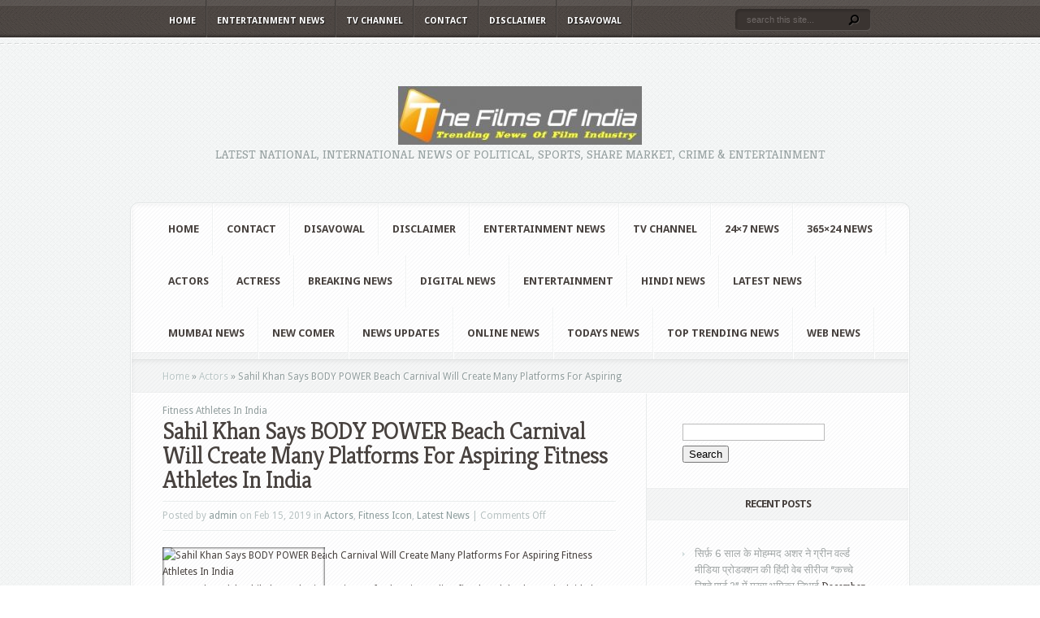

--- FILE ---
content_type: text/html; charset=UTF-8
request_url: http://www.thefilmsofindia.in/2019/02/15/sahil-khan-says-body-power-beach-carnival-will-create-many-platforms-for-aspiring-fitness-athletes-in-india/
body_size: 67880
content:
<!DOCTYPE html PUBLIC "-//W3C//DTD XHTML 1.0 Transitional//EN" "http://www.w3.org/TR/xhtml1/DTD/xhtml1-transitional.dtd">
<!--[if IE 6]>
<html xmlns="http://www.w3.org/1999/xhtml" id="ie6" lang="en-US" prefix="og: http://ogp.me/ns#">
<![endif]-->
<!--[if IE 7]>
<html xmlns="http://www.w3.org/1999/xhtml" id="ie7" lang="en-US" prefix="og: http://ogp.me/ns#">
<![endif]-->
<!--[if IE 8]>
<html xmlns="http://www.w3.org/1999/xhtml" id="ie8" lang="en-US" prefix="og: http://ogp.me/ns#">
<![endif]-->
<!--[if !(IE 6) | !(IE 7) | !(IE 8)  ]><!-->
<html xmlns="http://www.w3.org/1999/xhtml" lang="en-US" prefix="og: http://ogp.me/ns#">
<!--<![endif]-->
<head profile="http://gmpg.org/xfn/11">
<meta http-equiv="Content-Type" content="text/html; charset=UTF-8" />
<title>Sahil Khan Says BODY POWER  Beach Carnival Will Create Many Platforms For Aspiring Fitness Athletes In India | THEFILSOFINDIA.IN</title>
<link rel="canonical" href="http://www.thefilmsofindia.in/2019/02/15/sahil-khan-says-body-power-beach-carnival-will-create-many-platforms-for-aspiring-fitness-athletes-in-india/" />
<link rel="stylesheet" href="http://www.thefilmsofindia.in/wp-content/themes/Aggregate/style.css" type="text/css" media="screen" />
<link rel="stylesheet" href="http://www.thefilmsofindia.in/wp-content/themes/Aggregate/css/colorpicker.css" type="text/css" media="screen" />

<link href='http://fonts.googleapis.com/css?family=Droid+Sans:regular,bold' rel='stylesheet' type='text/css'/>
<link href='http://fonts.googleapis.com/css?family=Kreon:light,regular' rel='stylesheet' type='text/css'/>
<link rel="pingback" href="http://www.thefilmsofindia.in/xmlrpc.php" />

<!--[if lt IE 7]>
	<link rel="stylesheet" type="text/css" href="http://www.thefilmsofindia.in/wp-content/themes/Aggregate/css/ie6style.css" />
	<script type="text/javascript" src="http://www.thefilmsofindia.in/wp-content/themes/Aggregate/js/DD_belatedPNG_0.0.8a-min.js"></script>
	<script type="text/javascript">DD_belatedPNG.fix('img#logo, span.overlay, a.zoom-icon, a.more-icon, #menu, #menu-right, #menu-content, ul#top-menu ul, #menu-bar, .footer-widget ul li, span.post-overlay, #content-area, .avatar-overlay, .comment-arrow, .testimonials-item-bottom, #quote, #bottom-shadow, #quote .container');</script>
<![endif]-->
<!--[if IE 7]>
	<link rel="stylesheet" type="text/css" href="http://www.thefilmsofindia.in/wp-content/themes/Aggregate/css/ie7style.css" />
<![endif]-->
<!--[if IE 8]>
	<link rel="stylesheet" type="text/css" href="http://www.thefilmsofindia.in/wp-content/themes/Aggregate/css/ie8style.css" />
<![endif]-->

<script type="text/javascript">
	document.documentElement.className = 'js';
</script>

<meta name='robots' content='max-image-preview:large' />
<link rel="alternate" type="application/rss+xml" title="THEFILSOFINDIA.IN &raquo; Feed" href="http://www.thefilmsofindia.in/feed/" />
<link rel="alternate" type="application/rss+xml" title="THEFILSOFINDIA.IN &raquo; Comments Feed" href="http://www.thefilmsofindia.in/comments/feed/" />
<script type="text/javascript">
/* <![CDATA[ */
window._wpemojiSettings = {"baseUrl":"https:\/\/s.w.org\/images\/core\/emoji\/14.0.0\/72x72\/","ext":".png","svgUrl":"https:\/\/s.w.org\/images\/core\/emoji\/14.0.0\/svg\/","svgExt":".svg","source":{"concatemoji":"http:\/\/www.thefilmsofindia.in\/wp-includes\/js\/wp-emoji-release.min.js?ver=6.4.7"}};
/*! This file is auto-generated */
!function(i,n){var o,s,e;function c(e){try{var t={supportTests:e,timestamp:(new Date).valueOf()};sessionStorage.setItem(o,JSON.stringify(t))}catch(e){}}function p(e,t,n){e.clearRect(0,0,e.canvas.width,e.canvas.height),e.fillText(t,0,0);var t=new Uint32Array(e.getImageData(0,0,e.canvas.width,e.canvas.height).data),r=(e.clearRect(0,0,e.canvas.width,e.canvas.height),e.fillText(n,0,0),new Uint32Array(e.getImageData(0,0,e.canvas.width,e.canvas.height).data));return t.every(function(e,t){return e===r[t]})}function u(e,t,n){switch(t){case"flag":return n(e,"\ud83c\udff3\ufe0f\u200d\u26a7\ufe0f","\ud83c\udff3\ufe0f\u200b\u26a7\ufe0f")?!1:!n(e,"\ud83c\uddfa\ud83c\uddf3","\ud83c\uddfa\u200b\ud83c\uddf3")&&!n(e,"\ud83c\udff4\udb40\udc67\udb40\udc62\udb40\udc65\udb40\udc6e\udb40\udc67\udb40\udc7f","\ud83c\udff4\u200b\udb40\udc67\u200b\udb40\udc62\u200b\udb40\udc65\u200b\udb40\udc6e\u200b\udb40\udc67\u200b\udb40\udc7f");case"emoji":return!n(e,"\ud83e\udef1\ud83c\udffb\u200d\ud83e\udef2\ud83c\udfff","\ud83e\udef1\ud83c\udffb\u200b\ud83e\udef2\ud83c\udfff")}return!1}function f(e,t,n){var r="undefined"!=typeof WorkerGlobalScope&&self instanceof WorkerGlobalScope?new OffscreenCanvas(300,150):i.createElement("canvas"),a=r.getContext("2d",{willReadFrequently:!0}),o=(a.textBaseline="top",a.font="600 32px Arial",{});return e.forEach(function(e){o[e]=t(a,e,n)}),o}function t(e){var t=i.createElement("script");t.src=e,t.defer=!0,i.head.appendChild(t)}"undefined"!=typeof Promise&&(o="wpEmojiSettingsSupports",s=["flag","emoji"],n.supports={everything:!0,everythingExceptFlag:!0},e=new Promise(function(e){i.addEventListener("DOMContentLoaded",e,{once:!0})}),new Promise(function(t){var n=function(){try{var e=JSON.parse(sessionStorage.getItem(o));if("object"==typeof e&&"number"==typeof e.timestamp&&(new Date).valueOf()<e.timestamp+604800&&"object"==typeof e.supportTests)return e.supportTests}catch(e){}return null}();if(!n){if("undefined"!=typeof Worker&&"undefined"!=typeof OffscreenCanvas&&"undefined"!=typeof URL&&URL.createObjectURL&&"undefined"!=typeof Blob)try{var e="postMessage("+f.toString()+"("+[JSON.stringify(s),u.toString(),p.toString()].join(",")+"));",r=new Blob([e],{type:"text/javascript"}),a=new Worker(URL.createObjectURL(r),{name:"wpTestEmojiSupports"});return void(a.onmessage=function(e){c(n=e.data),a.terminate(),t(n)})}catch(e){}c(n=f(s,u,p))}t(n)}).then(function(e){for(var t in e)n.supports[t]=e[t],n.supports.everything=n.supports.everything&&n.supports[t],"flag"!==t&&(n.supports.everythingExceptFlag=n.supports.everythingExceptFlag&&n.supports[t]);n.supports.everythingExceptFlag=n.supports.everythingExceptFlag&&!n.supports.flag,n.DOMReady=!1,n.readyCallback=function(){n.DOMReady=!0}}).then(function(){return e}).then(function(){var e;n.supports.everything||(n.readyCallback(),(e=n.source||{}).concatemoji?t(e.concatemoji):e.wpemoji&&e.twemoji&&(t(e.twemoji),t(e.wpemoji)))}))}((window,document),window._wpemojiSettings);
/* ]]> */
</script>
<meta content="Aggregate v.3.5" name="generator"/><style id='wp-emoji-styles-inline-css' type='text/css'>

	img.wp-smiley, img.emoji {
		display: inline !important;
		border: none !important;
		box-shadow: none !important;
		height: 1em !important;
		width: 1em !important;
		margin: 0 0.07em !important;
		vertical-align: -0.1em !important;
		background: none !important;
		padding: 0 !important;
	}
</style>
<link rel='stylesheet' id='wp-block-library-css' href='http://www.thefilmsofindia.in/wp-includes/css/dist/block-library/style.min.css?ver=6.4.7' type='text/css' media='all' />
<style id='classic-theme-styles-inline-css' type='text/css'>
/*! This file is auto-generated */
.wp-block-button__link{color:#fff;background-color:#32373c;border-radius:9999px;box-shadow:none;text-decoration:none;padding:calc(.667em + 2px) calc(1.333em + 2px);font-size:1.125em}.wp-block-file__button{background:#32373c;color:#fff;text-decoration:none}
</style>
<style id='global-styles-inline-css' type='text/css'>
body{--wp--preset--color--black: #000000;--wp--preset--color--cyan-bluish-gray: #abb8c3;--wp--preset--color--white: #ffffff;--wp--preset--color--pale-pink: #f78da7;--wp--preset--color--vivid-red: #cf2e2e;--wp--preset--color--luminous-vivid-orange: #ff6900;--wp--preset--color--luminous-vivid-amber: #fcb900;--wp--preset--color--light-green-cyan: #7bdcb5;--wp--preset--color--vivid-green-cyan: #00d084;--wp--preset--color--pale-cyan-blue: #8ed1fc;--wp--preset--color--vivid-cyan-blue: #0693e3;--wp--preset--color--vivid-purple: #9b51e0;--wp--preset--gradient--vivid-cyan-blue-to-vivid-purple: linear-gradient(135deg,rgba(6,147,227,1) 0%,rgb(155,81,224) 100%);--wp--preset--gradient--light-green-cyan-to-vivid-green-cyan: linear-gradient(135deg,rgb(122,220,180) 0%,rgb(0,208,130) 100%);--wp--preset--gradient--luminous-vivid-amber-to-luminous-vivid-orange: linear-gradient(135deg,rgba(252,185,0,1) 0%,rgba(255,105,0,1) 100%);--wp--preset--gradient--luminous-vivid-orange-to-vivid-red: linear-gradient(135deg,rgba(255,105,0,1) 0%,rgb(207,46,46) 100%);--wp--preset--gradient--very-light-gray-to-cyan-bluish-gray: linear-gradient(135deg,rgb(238,238,238) 0%,rgb(169,184,195) 100%);--wp--preset--gradient--cool-to-warm-spectrum: linear-gradient(135deg,rgb(74,234,220) 0%,rgb(151,120,209) 20%,rgb(207,42,186) 40%,rgb(238,44,130) 60%,rgb(251,105,98) 80%,rgb(254,248,76) 100%);--wp--preset--gradient--blush-light-purple: linear-gradient(135deg,rgb(255,206,236) 0%,rgb(152,150,240) 100%);--wp--preset--gradient--blush-bordeaux: linear-gradient(135deg,rgb(254,205,165) 0%,rgb(254,45,45) 50%,rgb(107,0,62) 100%);--wp--preset--gradient--luminous-dusk: linear-gradient(135deg,rgb(255,203,112) 0%,rgb(199,81,192) 50%,rgb(65,88,208) 100%);--wp--preset--gradient--pale-ocean: linear-gradient(135deg,rgb(255,245,203) 0%,rgb(182,227,212) 50%,rgb(51,167,181) 100%);--wp--preset--gradient--electric-grass: linear-gradient(135deg,rgb(202,248,128) 0%,rgb(113,206,126) 100%);--wp--preset--gradient--midnight: linear-gradient(135deg,rgb(2,3,129) 0%,rgb(40,116,252) 100%);--wp--preset--font-size--small: 13px;--wp--preset--font-size--medium: 20px;--wp--preset--font-size--large: 36px;--wp--preset--font-size--x-large: 42px;--wp--preset--spacing--20: 0.44rem;--wp--preset--spacing--30: 0.67rem;--wp--preset--spacing--40: 1rem;--wp--preset--spacing--50: 1.5rem;--wp--preset--spacing--60: 2.25rem;--wp--preset--spacing--70: 3.38rem;--wp--preset--spacing--80: 5.06rem;--wp--preset--shadow--natural: 6px 6px 9px rgba(0, 0, 0, 0.2);--wp--preset--shadow--deep: 12px 12px 50px rgba(0, 0, 0, 0.4);--wp--preset--shadow--sharp: 6px 6px 0px rgba(0, 0, 0, 0.2);--wp--preset--shadow--outlined: 6px 6px 0px -3px rgba(255, 255, 255, 1), 6px 6px rgba(0, 0, 0, 1);--wp--preset--shadow--crisp: 6px 6px 0px rgba(0, 0, 0, 1);}:where(.is-layout-flex){gap: 0.5em;}:where(.is-layout-grid){gap: 0.5em;}body .is-layout-flow > .alignleft{float: left;margin-inline-start: 0;margin-inline-end: 2em;}body .is-layout-flow > .alignright{float: right;margin-inline-start: 2em;margin-inline-end: 0;}body .is-layout-flow > .aligncenter{margin-left: auto !important;margin-right: auto !important;}body .is-layout-constrained > .alignleft{float: left;margin-inline-start: 0;margin-inline-end: 2em;}body .is-layout-constrained > .alignright{float: right;margin-inline-start: 2em;margin-inline-end: 0;}body .is-layout-constrained > .aligncenter{margin-left: auto !important;margin-right: auto !important;}body .is-layout-constrained > :where(:not(.alignleft):not(.alignright):not(.alignfull)){max-width: var(--wp--style--global--content-size);margin-left: auto !important;margin-right: auto !important;}body .is-layout-constrained > .alignwide{max-width: var(--wp--style--global--wide-size);}body .is-layout-flex{display: flex;}body .is-layout-flex{flex-wrap: wrap;align-items: center;}body .is-layout-flex > *{margin: 0;}body .is-layout-grid{display: grid;}body .is-layout-grid > *{margin: 0;}:where(.wp-block-columns.is-layout-flex){gap: 2em;}:where(.wp-block-columns.is-layout-grid){gap: 2em;}:where(.wp-block-post-template.is-layout-flex){gap: 1.25em;}:where(.wp-block-post-template.is-layout-grid){gap: 1.25em;}.has-black-color{color: var(--wp--preset--color--black) !important;}.has-cyan-bluish-gray-color{color: var(--wp--preset--color--cyan-bluish-gray) !important;}.has-white-color{color: var(--wp--preset--color--white) !important;}.has-pale-pink-color{color: var(--wp--preset--color--pale-pink) !important;}.has-vivid-red-color{color: var(--wp--preset--color--vivid-red) !important;}.has-luminous-vivid-orange-color{color: var(--wp--preset--color--luminous-vivid-orange) !important;}.has-luminous-vivid-amber-color{color: var(--wp--preset--color--luminous-vivid-amber) !important;}.has-light-green-cyan-color{color: var(--wp--preset--color--light-green-cyan) !important;}.has-vivid-green-cyan-color{color: var(--wp--preset--color--vivid-green-cyan) !important;}.has-pale-cyan-blue-color{color: var(--wp--preset--color--pale-cyan-blue) !important;}.has-vivid-cyan-blue-color{color: var(--wp--preset--color--vivid-cyan-blue) !important;}.has-vivid-purple-color{color: var(--wp--preset--color--vivid-purple) !important;}.has-black-background-color{background-color: var(--wp--preset--color--black) !important;}.has-cyan-bluish-gray-background-color{background-color: var(--wp--preset--color--cyan-bluish-gray) !important;}.has-white-background-color{background-color: var(--wp--preset--color--white) !important;}.has-pale-pink-background-color{background-color: var(--wp--preset--color--pale-pink) !important;}.has-vivid-red-background-color{background-color: var(--wp--preset--color--vivid-red) !important;}.has-luminous-vivid-orange-background-color{background-color: var(--wp--preset--color--luminous-vivid-orange) !important;}.has-luminous-vivid-amber-background-color{background-color: var(--wp--preset--color--luminous-vivid-amber) !important;}.has-light-green-cyan-background-color{background-color: var(--wp--preset--color--light-green-cyan) !important;}.has-vivid-green-cyan-background-color{background-color: var(--wp--preset--color--vivid-green-cyan) !important;}.has-pale-cyan-blue-background-color{background-color: var(--wp--preset--color--pale-cyan-blue) !important;}.has-vivid-cyan-blue-background-color{background-color: var(--wp--preset--color--vivid-cyan-blue) !important;}.has-vivid-purple-background-color{background-color: var(--wp--preset--color--vivid-purple) !important;}.has-black-border-color{border-color: var(--wp--preset--color--black) !important;}.has-cyan-bluish-gray-border-color{border-color: var(--wp--preset--color--cyan-bluish-gray) !important;}.has-white-border-color{border-color: var(--wp--preset--color--white) !important;}.has-pale-pink-border-color{border-color: var(--wp--preset--color--pale-pink) !important;}.has-vivid-red-border-color{border-color: var(--wp--preset--color--vivid-red) !important;}.has-luminous-vivid-orange-border-color{border-color: var(--wp--preset--color--luminous-vivid-orange) !important;}.has-luminous-vivid-amber-border-color{border-color: var(--wp--preset--color--luminous-vivid-amber) !important;}.has-light-green-cyan-border-color{border-color: var(--wp--preset--color--light-green-cyan) !important;}.has-vivid-green-cyan-border-color{border-color: var(--wp--preset--color--vivid-green-cyan) !important;}.has-pale-cyan-blue-border-color{border-color: var(--wp--preset--color--pale-cyan-blue) !important;}.has-vivid-cyan-blue-border-color{border-color: var(--wp--preset--color--vivid-cyan-blue) !important;}.has-vivid-purple-border-color{border-color: var(--wp--preset--color--vivid-purple) !important;}.has-vivid-cyan-blue-to-vivid-purple-gradient-background{background: var(--wp--preset--gradient--vivid-cyan-blue-to-vivid-purple) !important;}.has-light-green-cyan-to-vivid-green-cyan-gradient-background{background: var(--wp--preset--gradient--light-green-cyan-to-vivid-green-cyan) !important;}.has-luminous-vivid-amber-to-luminous-vivid-orange-gradient-background{background: var(--wp--preset--gradient--luminous-vivid-amber-to-luminous-vivid-orange) !important;}.has-luminous-vivid-orange-to-vivid-red-gradient-background{background: var(--wp--preset--gradient--luminous-vivid-orange-to-vivid-red) !important;}.has-very-light-gray-to-cyan-bluish-gray-gradient-background{background: var(--wp--preset--gradient--very-light-gray-to-cyan-bluish-gray) !important;}.has-cool-to-warm-spectrum-gradient-background{background: var(--wp--preset--gradient--cool-to-warm-spectrum) !important;}.has-blush-light-purple-gradient-background{background: var(--wp--preset--gradient--blush-light-purple) !important;}.has-blush-bordeaux-gradient-background{background: var(--wp--preset--gradient--blush-bordeaux) !important;}.has-luminous-dusk-gradient-background{background: var(--wp--preset--gradient--luminous-dusk) !important;}.has-pale-ocean-gradient-background{background: var(--wp--preset--gradient--pale-ocean) !important;}.has-electric-grass-gradient-background{background: var(--wp--preset--gradient--electric-grass) !important;}.has-midnight-gradient-background{background: var(--wp--preset--gradient--midnight) !important;}.has-small-font-size{font-size: var(--wp--preset--font-size--small) !important;}.has-medium-font-size{font-size: var(--wp--preset--font-size--medium) !important;}.has-large-font-size{font-size: var(--wp--preset--font-size--large) !important;}.has-x-large-font-size{font-size: var(--wp--preset--font-size--x-large) !important;}
.wp-block-navigation a:where(:not(.wp-element-button)){color: inherit;}
:where(.wp-block-post-template.is-layout-flex){gap: 1.25em;}:where(.wp-block-post-template.is-layout-grid){gap: 1.25em;}
:where(.wp-block-columns.is-layout-flex){gap: 2em;}:where(.wp-block-columns.is-layout-grid){gap: 2em;}
.wp-block-pullquote{font-size: 1.5em;line-height: 1.6;}
</style>
<link rel='stylesheet' id='et_responsive-css' href='http://www.thefilmsofindia.in/wp-content/themes/Aggregate/css/responsive.css?ver=6.4.7' type='text/css' media='all' />
<link rel='stylesheet' id='et-shortcodes-css-css' href='http://www.thefilmsofindia.in/wp-content/themes/Aggregate/epanel/shortcodes/css/shortcodes.css?ver=3.0' type='text/css' media='all' />
<link rel='stylesheet' id='et-shortcodes-responsive-css-css' href='http://www.thefilmsofindia.in/wp-content/themes/Aggregate/epanel/shortcodes/css/shortcodes_responsive.css?ver=3.0' type='text/css' media='all' />
<link rel='stylesheet' id='fancybox-css' href='http://www.thefilmsofindia.in/wp-content/themes/Aggregate/epanel/page_templates/js/fancybox/jquery.fancybox-1.3.4.css?ver=1.3.4' type='text/css' media='screen' />
<link rel='stylesheet' id='et_page_templates-css' href='http://www.thefilmsofindia.in/wp-content/themes/Aggregate/epanel/page_templates/page_templates.css?ver=1.8' type='text/css' media='screen' />
<script type="text/javascript" src="http://www.thefilmsofindia.in/wp-includes/js/jquery/jquery.min.js?ver=3.7.1" id="jquery-core-js"></script>
<script type="text/javascript" src="http://www.thefilmsofindia.in/wp-includes/js/jquery/jquery-migrate.min.js?ver=3.4.1" id="jquery-migrate-js"></script>
<script type="text/javascript" src="http://www.thefilmsofindia.in/wp-content/themes/Aggregate/js/jquery.cycle.all.min.js?ver=1.0" id="cycle-js"></script>
<link rel="https://api.w.org/" href="http://www.thefilmsofindia.in/wp-json/" /><link rel="alternate" type="application/json" href="http://www.thefilmsofindia.in/wp-json/wp/v2/posts/44286" /><link rel="canonical" href="http://www.thefilmsofindia.in/2019/02/15/sahil-khan-says-body-power-beach-carnival-will-create-many-platforms-for-aspiring-fitness-athletes-in-india/" />
<link rel='shortlink' href='http://www.thefilmsofindia.in/?p=44286' />
<link rel="alternate" type="application/json+oembed" href="http://www.thefilmsofindia.in/wp-json/oembed/1.0/embed?url=http%3A%2F%2Fwww.thefilmsofindia.in%2F2019%2F02%2F15%2Fsahil-khan-says-body-power-beach-carnival-will-create-many-platforms-for-aspiring-fitness-athletes-in-india%2F" />
<link rel="alternate" type="text/xml+oembed" href="http://www.thefilmsofindia.in/wp-json/oembed/1.0/embed?url=http%3A%2F%2Fwww.thefilmsofindia.in%2F2019%2F02%2F15%2Fsahil-khan-says-body-power-beach-carnival-will-create-many-platforms-for-aspiring-fitness-athletes-in-india%2F&#038;format=xml" />
        <style type="text/css" id="pf-main-css">
            
				@media screen {
					.printfriendly {
						z-index: 1000; position: relative
					}
					.printfriendly a, .printfriendly a:link, .printfriendly a:visited, .printfriendly a:hover, .printfriendly a:active {
						font-weight: 600;
						cursor: pointer;
						text-decoration: none;
						border: none;
						-webkit-box-shadow: none;
						-moz-box-shadow: none;
						box-shadow: none;
						outline:none;
						font-size: 14px !important;
						color: #6D9F00 !important;
					}
					.printfriendly.pf-alignleft {
						float: left;
					}
					.printfriendly.pf-alignright {
						float: right;
					}
					.printfriendly.pf-aligncenter {
						justify-content: center;
						display: flex; align-items: center;
					}
				}

				.pf-button-img {
					border: none;
					-webkit-box-shadow: none;
					-moz-box-shadow: none;
					box-shadow: none;
					padding: 0;
					margin: 0;
					display: inline;
					vertical-align: middle;
				}

				img.pf-button-img + .pf-button-text {
					margin-left: 6px;
				}

				@media print {
					.printfriendly {
						display: none;
					}
				}
				        </style>

            
        <style type="text/css" id="pf-excerpt-styles">
          .pf-button.pf-button-excerpt {
              display: none;
           }
        </style>

            <!-- used in scripts --><meta name="et_featured_auto_speed" content="7000" /><meta name="et_disable_toptier" content="0" /><meta name="et_featured_slider_pause" content="0" /><meta name="et_featured_slider_auto" content="0" /><meta name="et_theme_folder" content="http://www.thefilmsofindia.in/wp-content/themes/Aggregate" /><meta name="viewport" content="width=device-width, initial-scale=1.0, maximum-scale=1.0, user-scalable=0" /><link id='droid_sans' href='http://fonts.googleapis.com/css?family=Droid+Sans' rel='stylesheet' type='text/css' /><style type='text/css'>body { font-family: 'Droid Sans', Arial, sans-serif !important;  }</style><style type='text/css'>body {  }</style>
<!-- WordPress Facebook Open Graph protocol plugin (WPFBOGP v2.0.13) http://rynoweb.com/wordpress-plugins/ -->
<meta property="fb:app_id" content="783521215190036"/>
<meta property="og:url" content="http://www.thefilmsofindia.in/2019/02/15/sahil-khan-says-body-power-beach-carnival-will-create-many-platforms-for-aspiring-fitness-athletes-in-india/"/>
<meta property="og:title" content="Sahil Khan Says BODY POWER  Beach Carnival Will Create Many Platforms For Aspiring Fitness Athletes In India"/>
<meta property="og:site_name" content="THEFILSOFINDIA.IN"/>
<meta property="og:description" content="Actor and model Sahil Khan, who is gearing up for hosting India’s first beach body carnival titled as ‘Body Power Beach Show’ in Goa says that it will cre"/>
<meta property="og:type" content="article"/>
<meta property="og:image" content="http://www.thefilmsofindia.in/"/>
<meta property="og:image" content="http://www.manavvikassanstha.com/wp-content/uploads/2019/02/sahil-khan-2.jpg"/>
<meta property="og:locale" content="en_us"/>
<!-- // end wpfbogp -->
<link rel="icon" href="http://www.thefilmsofindia.in/wp-content/uploads/2020/06/cropped-The-Films-Of-India-32x32.png" sizes="32x32" />
<link rel="icon" href="http://www.thefilmsofindia.in/wp-content/uploads/2020/06/cropped-The-Films-Of-India-192x192.png" sizes="192x192" />
<link rel="apple-touch-icon" href="http://www.thefilmsofindia.in/wp-content/uploads/2020/06/cropped-The-Films-Of-India-180x180.png" />
<meta name="msapplication-TileImage" content="http://www.thefilmsofindia.in/wp-content/uploads/2020/06/cropped-The-Films-Of-India-270x270.png" />
	<style type="text/css">
		#et_pt_portfolio_gallery { margin-left: -41px; margin-right: -51px; }
		.et_pt_portfolio_item { margin-left: 35px; }
		.et_portfolio_small { margin-left: -40px !important; }
		.et_portfolio_small .et_pt_portfolio_item { margin-left: 32px !important; }
		.et_portfolio_large { margin-left: -26px !important; }
		.et_portfolio_large .et_pt_portfolio_item { margin-left: 11px !important; }
	</style>

</head><!-- 9878e223e21458f8319e8f9745d4a49373f57748 -->

<body class="post-template-default single single-post postid-44286 single-format-standard chrome et_includes_sidebar">
		<div id="top-header">
		<div id="top-shadow"></div>
		<div id="bottom-shadow"></div>
		<div class="container clearfix">
			<a href="#" class="mobile_nav closed">Pages Navigation Menu<span></span></a>			<ul id="top-menu" class="nav"><li id="menu-item-44546" class="menu-item menu-item-type-custom menu-item-object-custom menu-item-home menu-item-44546"><a href="http://www.thefilmsofindia.in/">Home</a></li>
<li id="menu-item-44550" class="menu-item menu-item-type-post_type menu-item-object-page menu-item-44550"><a href="http://www.thefilmsofindia.in/entertainment-news/">Entertainment News</a></li>
<li id="menu-item-44552" class="menu-item menu-item-type-post_type menu-item-object-page menu-item-44552"><a href="http://www.thefilmsofindia.in/tv-channel/">TV Channel</a></li>
<li id="menu-item-44549" class="menu-item menu-item-type-post_type menu-item-object-page menu-item-44549"><a href="http://www.thefilmsofindia.in/contact/">Contact</a></li>
<li id="menu-item-48270" class="menu-item menu-item-type-post_type menu-item-object-page menu-item-48270"><a href="http://www.thefilmsofindia.in/disclaimer/">Disclaimer</a></li>
<li id="menu-item-83141" class="menu-item menu-item-type-post_type menu-item-object-page menu-item-83141"><a href="http://www.thefilmsofindia.in/disavowal/">Disavowal</a></li>
</ul>
			<div id="search-form">
				<form method="get" id="searchform" action="http://www.thefilmsofindia.in//">
					<input type="text" value="search this site..." name="s" id="searchinput" />
					<input type="image" src="http://www.thefilmsofindia.in/wp-content/themes/Aggregate/images/search_btn.png" id="searchsubmit" />
				</form>
			</div> <!-- end #search-form -->
		</div> <!-- end .container -->
	</div> <!-- end #top-header -->

	<div id="content-area">
		<div id="content-top-light">
			<div id="top-stitch"></div>
			<div class="container">
				<div id="logo-area">
					<a href="http://www.thefilmsofindia.in/">
												<img src="http://www.thefilmsofindia.in/wp-content/uploads/2021/07/thefilmsofindia-300x72.jpg" alt="THEFILSOFINDIA.IN" id="logo"/>
					</a>
					<p id="slogan">Latest National,  International News Of Political, Sports, Share Market, Crime &amp; Entertainment</p>
									</div> <!-- end #logo-area -->
				<div id="content">
					<div id="inner-border">
						<div id="content-shadow">
							<div id="content-top-shadow">
								<div id="content-bottom-shadow">
									<div id="second-menu" class="clearfix">
										<a href="#" class="mobile_nav closed">Categories Navigation Menu<span></span></a>																					<ul id="secondary-menu" class="nav">
																									<li ><a href="http://www.thefilmsofindia.in/">Home</a></li>
												
												<li class="page_item page-item-24052"><a href="http://www.thefilmsofindia.in/contact/">Contact</a></li>
<li class="page_item page-item-83140"><a href="http://www.thefilmsofindia.in/disavowal/">Disavowal</a></li>
<li class="page_item page-item-48269"><a href="http://www.thefilmsofindia.in/disclaimer/">Disclaimer</a></li>
<li class="page_item page-item-1419"><a href="http://www.thefilmsofindia.in/entertainment-news/">Entertainment News</a></li>
<li class="page_item page-item-1416"><a href="http://www.thefilmsofindia.in/tv-channel/">TV Channel</a></li>
													<li class="cat-item cat-item-1220"><a href="http://www.thefilmsofindia.in/category/24x7-news/">24&#215;7 News</a>
</li>
	<li class="cat-item cat-item-1247"><a href="http://www.thefilmsofindia.in/category/365x24-news/">365&#215;24 News</a>
</li>
	<li class="cat-item cat-item-92"><a href="http://www.thefilmsofindia.in/category/actors/">Actors</a>
</li>
	<li class="cat-item cat-item-118"><a href="http://www.thefilmsofindia.in/category/actress/">Actress</a>
</li>
	<li class="cat-item cat-item-34"><a href="http://www.thefilmsofindia.in/category/breaking-news/">Breaking News</a>
</li>
	<li class="cat-item cat-item-974"><a href="http://www.thefilmsofindia.in/category/digital-news/">Digital News</a>
</li>
	<li class="cat-item cat-item-1198"><a href="http://www.thefilmsofindia.in/category/entertainment/">Entertainment</a>
</li>
	<li class="cat-item cat-item-564"><a href="http://www.thefilmsofindia.in/category/hindi-news/">Hindi News</a>
</li>
	<li class="cat-item cat-item-16"><a href="http://www.thefilmsofindia.in/category/latest-news/">Latest News</a>
</li>
	<li class="cat-item cat-item-997"><a href="http://www.thefilmsofindia.in/category/mumbai-news/">Mumbai News</a>
</li>
	<li class="cat-item cat-item-1173"><a href="http://www.thefilmsofindia.in/category/new-comer/">New Comer</a>
</li>
	<li class="cat-item cat-item-978"><a href="http://www.thefilmsofindia.in/category/news-updates/">News Updates</a>
</li>
	<li class="cat-item cat-item-977"><a href="http://www.thefilmsofindia.in/category/online-news/">Online News</a>
</li>
	<li class="cat-item cat-item-976"><a href="http://www.thefilmsofindia.in/category/todays-news/">Todays News</a>
</li>
	<li class="cat-item cat-item-960"><a href="http://www.thefilmsofindia.in/category/top-trending-news/">Top Trending News</a>
</li>
	<li class="cat-item cat-item-975"><a href="http://www.thefilmsofindia.in/category/web-news/">Web News</a>
</li>
											</ul> <!-- end ul#nav -->
																			</div> <!-- end #second-menu -->
<div id="main-content" class="clearfix">
	<div id="left-area">
		<div id="breadcrumbs">
					<a href="http://www.thefilmsofindia.in/">Home</a> <span class="raquo">&raquo;</span>

									<a href="http://www.thefilmsofindia.in/category/actors/">Actors</a> <span class="raquo">&raquo;</span> Sahil Khan Says BODY POWER  Beach Carnival Will Create Many Platforms For Aspiring Fitness Athletes In India					</div> <!-- end #breadcrumbs -->
<div id="entries">
	
			<div class="entry post clearfix">
			
			<h1 class="title">Sahil Khan Says BODY POWER  Beach Carnival Will Create Many Platforms For Aspiring Fitness Athletes In India</h1>
				<div class="post-meta">
		<p class="meta-info">
			Posted  by <a href="http://www.thefilmsofindia.in/author/admin/" title="Posts by admin" rel="author">admin</a> on Feb 15, 2019 in <a href="http://www.thefilmsofindia.in/category/actors/" rel="category tag">Actors</a>, <a href="http://www.thefilmsofindia.in/category/fitness-icon/" rel="category tag">Fitness Icon</a>, <a href="http://www.thefilmsofindia.in/category/latest-news/" rel="category tag">Latest News</a> | <span>Comments Off<span class="screen-reader-text"> on Sahil Khan Says BODY POWER  Beach Carnival Will Create Many Platforms For Aspiring Fitness Athletes In India</span></span>		</p>
	</div> <!-- end .post-meta -->

							
									<div class="thumb">
						<img src="" class='single-thumb'  alt='Sahil Khan Says BODY POWER  Beach Carnival Will Create Many Platforms For Aspiring Fitness Athletes In India' width='200' height='200' />						<span class="overlay"></span>
					</div> 	<!-- end .thumb -->
							
			<div class="pf-content"><p>Actor and model Sahil Khan, who is gearing up for hosting India’s first beach body carnival titled as ‘Body Power Beach Show’ in Goa says that it will create many platforms for aspiring fitness athletes in India.</p>
<p>Sahil Khan was interacting with the media during the promotional photo shoot of ‘Body Power Beach Show’ in Goa. Co_powered by Buyceps.com ( your Health supplement Experts )</p>
<p>Body Power is all set with its CEO Nick Ortan partnered by Sam Khan for its carnival in Goa. Commenting on the shoot Nick Ortan , CEO of Body Power said, “ I’m so exuberated in organising this carnival and spreading this inspiring message of being fit. Will get to see hundreds of highly anticipated fitness entrants participating in front of gigantic fitness fans to step on the stage”.</p>
<p><img decoding="async" class="alignnone size-medium wp-image-6106" src="http://www.manavvikassanstha.com/wp-content/uploads/2019/02/sahil-khan-3.jpg" alt="" width="180" height="270" /><img fetchpriority="high" decoding="async" class="alignnone size-medium wp-image-6105" src="http://www.manavvikassanstha.com/wp-content/uploads/2019/02/sahil-khan-2.jpg" alt="" width="203" height="270" /><img decoding="async" class="alignnone size-medium wp-image-6107" src="http://www.manavvikassanstha.com/wp-content/uploads/2019/02/sahil-khan-4.jpg" alt="" width="180" height="270" /><img loading="lazy" decoding="async" class="alignnone size-full wp-image-6104" src="http://www.manavvikassanstha.com/wp-content/uploads/2019/02/sahil-khan-1.jpg" alt="" width="180" height="270" />    <img loading="lazy" decoding="async" class="alignnone size-medium wp-image-6108" src="http://www.manavvikassanstha.com/wp-content/uploads/2019/02/sahil-khan-5.jpg" alt="" width="180" height="270" /> <img loading="lazy" decoding="async" class="alignnone size-medium wp-image-6109" src="http://www.manavvikassanstha.com/wp-content/uploads/2019/02/sahil-khan-6.jpg" alt="" width="180" height="270" /> <img loading="lazy" decoding="async" class="alignnone size-medium wp-image-6110" src="http://www.manavvikassanstha.com/wp-content/uploads/2019/02/sahil-khan-7.jpg" alt="" width="270" height="180" /> <img loading="lazy" decoding="async" class="alignnone size-medium wp-image-6111" src="http://www.manavvikassanstha.com/wp-content/uploads/2019/02/sahil-khan-8.jpg" alt="" width="270" height="180" /><img decoding="async" class="alignnone size-medium wp-image-6107" src="http://www.manavvikassanstha.com/wp-content/uploads/2019/02/sahil-khan-4.jpg" alt="" width="180" height="270" /><img fetchpriority="high" decoding="async" class="alignnone size-medium wp-image-6105" src="http://www.manavvikassanstha.com/wp-content/uploads/2019/02/sahil-khan-2.jpg" alt="" width="203" height="270" /></p>
<p>Talking about ‘Body Power Beach Show’, Sahil said, “We are doing photo shoot for India’s first beach body festival in Goa. I am just glad that country’s top fitness athletes and actresses from Bollywood are participating in the photo shoot. We are really excited about it and I hope that people will appreciate India’s first beach body festival.”</p>
<p>Sahil added, “This kind of show first time taking place in India and after this show, I hope that it will create many platforms for aspiring fitness athletes.”</p>
<p>Talking about promotional photo shoot, Sahil said, “It was really good photo shoot. My brother Sam Khan is the director of the show.  I think he is pretty good and he is smart guy to work with. I am just happy and excited that I am working with so many beautiful and talented people.”</p>
<p>Fitness athletes like Prateek Jain, Sunny Chauhan and bollywood actresses Marina Kuwar and Pooja Bisht participated in promotional photo shoot of Body Power Beach Show in Goa.</p>
<p>India’s first beach body carnival is scheduled to take place on 16th March, 2019 in Goa where national and international  fitness athletes will participate in it.</p>
<div class="printfriendly pf-button pf-button-content pf-alignleft">
                    <a href="#" rel="nofollow" onclick="window.print(); return false;" title="Printer Friendly, PDF & Email">
                    <img decoding="async" class="pf-button-img" src="https://cdn.printfriendly.com/buttons/printfriendly-button.png" alt="Print Friendly, PDF & Email" style="width: 112px;height: 24px;"  />
                    </a>
                </div></div>								</div> <!-- end .entry -->

		
		
		<!-- You can start editing here. -->

<div id="comment-wrap" class="clearfix">

		   <div id="comment-section" class="nocomments">
		  			 <!-- If comments are closed. -->
				<div id="respond">

				</div> <!-- end respond div -->
		  	   </div>
	
	
</div>	
	</div> <!-- end #entries -->	</div> <!-- end #left-area -->

	<div id="sidebar">
	<h4 class="main-title widget-title"> </h4><div class="widget"><form method="get" id="searchform" action="http://www.thefilmsofindia.in/">
    <div>
        <input type="text" value="" name="s" id="s" />
        <input type="submit" id="searchsubmit" value="Search" />
    </div>
</form></div> <!-- end .widget -->
		
		<h4 class="main-title widget-title">Recent Posts</h4><div class="widget">
		<ul>
											<li>
					<a href="http://www.thefilmsofindia.in/2025/12/19/only-6-years-old-mohammad-ashar-played-the-lead-role-in-green-world-media-productions-hindi-web-series-kachche-rishtey-part-2-2/">सिर्फ़ 6 साल के मोहम्मद अशर ने ग्रीन वर्ल्ड मीडिया प्रोडक्शन की हिंदी वेब सीरीज &#8220;कच्चे रिश्ते पार्ट 2&#8221; में मुख्य भूमिका निभाई</a>
											<span class="post-date">December 19, 2025</span>
									</li>
											<li>
					<a href="http://www.thefilmsofindia.in/2025/12/19/only-6-years-old-mohammad-ashar-played-the-lead-role-in-green-world-media-productions-hindi-web-series-kachche-rishtey-part-2/">सिर्फ़ 6 साल के मोहम्मद अशर ने ग्रीन वर्ल्ड मीडिया प्रोडक्शन की हिंदी वेब सीरीज &#8220;कच्चे रिश्ते पार्ट 2&#8221; में मुख्य भूमिका निभाई</a>
											<span class="post-date">December 19, 2025</span>
									</li>
											<li>
					<a href="http://www.thefilmsofindia.in/2025/12/19/riddhi-mangesh-patil-just-11-years-old-acted-in-green-world-media-productions-2/">सिर्फ़ 11 साल की रिद्धि मंगेश पाटिल ने ग्रीन वर्ल्ड मीडिया प्रोडक्शन की हिंदी वेब सीरीज &#8220;कच्चे रिश्ते पार्ट 2&#8221; में रमेश गोयल के साथ किया अभिनय</a>
											<span class="post-date">December 19, 2025</span>
									</li>
											<li>
					<a href="http://www.thefilmsofindia.in/2025/12/19/riddhi-mangesh-patil-just-11-years-old-acted-in-green-world-media-productions/">सिर्फ़ 11 साल की रिद्धि मंगेश पाटिल ने ग्रीन वर्ल्ड मीडिया प्रोडक्शन की हिंदी वेब सीरीज &#8220;कच्चे रिश्ते पार्ट 2&#8221; में रमेश गोयल के साथ किया अभिनय</a>
											<span class="post-date">December 19, 2025</span>
									</li>
											<li>
					<a href="http://www.thefilmsofindia.in/2025/12/19/deepak-saraswat-an-example-of-social-service-he-is-improving-the-fortunes-of-the-needy-along-with-films-2/">दीपक सारस्वत: समाज सेवा की मिसाल, फिल्मों के साथ-साथ संवार रहे हैं जरूरतमंदों की तकदीर</a>
											<span class="post-date">December 19, 2025</span>
									</li>
											<li>
					<a href="http://www.thefilmsofindia.in/2025/12/19/deepak-saraswat-an-example-of-social-service-he-is-improving-the-fortunes-of-the-needy-along-with-films/">दीपक सारस्वत: समाज सेवा की मिसाल, फिल्मों के साथ-साथ संवार रहे हैं जरूरतमंदों की तकदीर</a>
											<span class="post-date">December 19, 2025</span>
									</li>
											<li>
					<a href="http://www.thefilmsofindia.in/2025/12/19/producer-vikas-sharmas-dream-comes-true-apna-amitabh-has-taken-over-the-multiplexes-2/">कटनी के निर्माता विकास शर्मा का पूरा हुआ ख्वाब मल्टीप्लेक्स में छा गया है &#8220;अपना अमिताभ&#8221;</a>
											<span class="post-date">December 19, 2025</span>
									</li>
											<li>
					<a href="http://www.thefilmsofindia.in/2025/12/19/producer-vikas-sharmas-dream-comes-true-apna-amitabh-has-taken-over-the-multiplexes/">कटनी के निर्माता विकास शर्मा का पूरा हुआ ख्वाब मल्टीप्लेक्स में छा गया है &#8220;अपना अमिताभ&#8221;</a>
											<span class="post-date">December 19, 2025</span>
									</li>
											<li>
					<a href="http://www.thefilmsofindia.in/2025/12/19/anand-pandey-industrialist-philanthropist-creates-history-an-inspiring-journey-from-zero-to-zenith-2/">Anand Pandey Industrialist–Philanthropist Creates History An Inspiring Journey From Zero To Zenith</a>
											<span class="post-date">December 19, 2025</span>
									</li>
											<li>
					<a href="http://www.thefilmsofindia.in/2025/12/19/anand-pandey-industrialist-philanthropist-creates-history-an-inspiring-journey-from-zero-to-zenith/">Anand Pandey Industrialist–Philanthropist Creates History An Inspiring Journey From Zero To Zenith</a>
											<span class="post-date">December 19, 2025</span>
									</li>
											<li>
					<a href="http://www.thefilmsofindia.in/2025/12/17/r-series-releases-music-video-kajla-featuring-rehaa-khann-sung-by-lal-pari-fame-singer-simar-kaur/">R-Series Releases Music Video &#8220;KAJLA&#8221; Featuring Rehaa Khann, Sung By &#8220;Lal Pari&#8221; Fame Singer Simar Kaur</a>
											<span class="post-date">December 17, 2025</span>
									</li>
											<li>
					<a href="http://www.thefilmsofindia.in/2025/12/17/actress-nandini-upadhyay-the-success-story-of-singer-and-her-melodious-flight-in-the-city-of-dreams/">Actress Nandini Upadhyay The Success Story Of Singer  And Her Melodious Flight In The City Of Dreams</a>
											<span class="post-date">December 17, 2025</span>
									</li>
											<li>
					<a href="http://www.thefilmsofindia.in/2025/12/17/munazza-sabuwala-soft-spoken-talented-actress-is-an-inspiration-for-others-to-fulfill-dreams-through-their-hard-work/">Munazza Sabuwala Soft Spoken Talented Actress Is An Inspiration For Others To Fulfill Dreams Through Their Hard Work</a>
											<span class="post-date">December 17, 2025</span>
									</li>
											<li>
					<a href="http://www.thefilmsofindia.in/2025/12/16/global-sovereignty-index-flags-indias-cognitive-deficit-sparks-urgent-debate-on-education-and-knowledge-autonomy/">Global Sovereignty Index Flags India’s Cognitive Deficit, Sparks Urgent Debate on Education and Knowledge Autonomy</a>
											<span class="post-date">December 16, 2025</span>
									</li>
											<li>
					<a href="http://www.thefilmsofindia.in/2025/12/16/vkdl-npa-advisory-council-led-by-v-k-dubey-resolving-major-financial-cases-across-india/">VKDL NPA Advisory Council Led By V K Dubey Resolving Major Financial Cases Across India</a>
											<span class="post-date">December 16, 2025</span>
									</li>
											<li>
					<a href="http://www.thefilmsofindia.in/2025/12/16/small-town-dreamer-to-ott-star-dev-karan-singhs-big-break-in-saarya/">Small Town Dreamer To OTT Star: Dev Karan Singh’s Big Break In &#8220;SAARYA”</a>
											<span class="post-date">December 16, 2025</span>
									</li>
											<li>
					<a href="http://www.thefilmsofindia.in/2025/12/15/producer-hari-narayan-chaurasias-horror-comedy-film-siharan-released-across-india/">Producer Hari Narayan Chaurasia’s Horror–Comedy Film SIHARAN Released Across India</a>
											<span class="post-date">December 15, 2025</span>
									</li>
											<li>
					<a href="http://www.thefilmsofindia.in/2025/12/15/medical-revolution-in-patna-dr-rajeev-singh-launches-modern-technology-without-knee-replacement/">पटना में मेडिकल क्रांति, Dr. राजीव सिंह ने लॉन्च की बिना घुटना प्रत्यारोपण वाली आधुनिक तकनीक</a>
											<span class="post-date">December 15, 2025</span>
									</li>
											<li>
					<a href="http://www.thefilmsofindia.in/2025/12/15/spic-macay-to-take-150-cultural-activities-to-mumbais-schools-colleges/">SPIC MACAY To Take 150 Cultural Activities  To Mumbai’s Schools &#038; Colleges</a>
											<span class="post-date">December 15, 2025</span>
									</li>
											<li>
					<a href="http://www.thefilmsofindia.in/2025/12/13/aafts-18th-global-film-festival-noida-2025-opens-with-spectacular-grandeur-crowned-the-biggest-academic-film-festival-in-the-world/">AAFT’s 18th Global Film Festival Noida 2025 Opens With Spectacular Grandeur — Crowned The Biggest Academic Film Festival In The World</a>
											<span class="post-date">December 13, 2025</span>
									</li>
					</ul>

		</div> <!-- end .widget --><h4 class="main-title widget-title">Categories</h4><div class="widget">
			<ul>
					<li class="cat-item cat-item-1220"><a href="http://www.thefilmsofindia.in/category/24x7-news/">24&#215;7 News</a>
</li>
	<li class="cat-item cat-item-1247"><a href="http://www.thefilmsofindia.in/category/365x24-news/">365&#215;24 News</a>
</li>
	<li class="cat-item cat-item-700"><a href="http://www.thefilmsofindia.in/category/actor/">Actor</a>
</li>
	<li class="cat-item cat-item-92"><a href="http://www.thefilmsofindia.in/category/actors/">Actors</a>
</li>
	<li class="cat-item cat-item-118"><a href="http://www.thefilmsofindia.in/category/actress/">Actress</a>
</li>
	<li class="cat-item cat-item-4"><a href="http://www.thefilmsofindia.in/category/albums/">Albums</a>
</li>
	<li class="cat-item cat-item-229"><a href="http://www.thefilmsofindia.in/category/archerz-2018/">Archerz 2018</a>
</li>
	<li class="cat-item cat-item-742"><a href="http://www.thefilmsofindia.in/category/art-exhibition/">Art Exhibition</a>
</li>
	<li class="cat-item cat-item-495"><a href="http://www.thefilmsofindia.in/category/art-exhibitionj/">Art Exhibitionj</a>
</li>
	<li class="cat-item cat-item-768"><a href="http://www.thefilmsofindia.in/category/astrology/">Astrology</a>
</li>
	<li class="cat-item cat-item-39"><a href="http://www.thefilmsofindia.in/category/author/">Author</a>
</li>
	<li class="cat-item cat-item-498"><a href="http://www.thefilmsofindia.in/category/awards/">Awards</a>
</li>
	<li class="cat-item cat-item-288"><a href="http://www.thefilmsofindia.in/category/being-tusshar-dhaliwal/">Being Tusshar Dhaliwal</a>
</li>
	<li class="cat-item cat-item-209"><a href="http://www.thefilmsofindia.in/category/bhojpuri-films/">Bhojpuri Films</a>
</li>
	<li class="cat-item cat-item-195"><a href="http://www.thefilmsofindia.in/category/bhojpuri-news/">Bhojpuri News</a>
</li>
	<li class="cat-item cat-item-34"><a href="http://www.thefilmsofindia.in/category/breaking-news/">Breaking News</a>
</li>
	<li class="cat-item cat-item-115"><a href="http://www.thefilmsofindia.in/category/business-news/">Business News</a>
</li>
	<li class="cat-item cat-item-925"><a href="http://www.thefilmsofindia.in/category/businessmen/">Businessmen</a>
</li>
	<li class="cat-item cat-item-924"><a href="http://www.thefilmsofindia.in/category/celebrity-news/">celebrity News</a>
</li>
	<li class="cat-item cat-item-643"><a href="http://www.thefilmsofindia.in/category/collections/">Collections</a>
</li>
	<li class="cat-item cat-item-266"><a href="http://www.thefilmsofindia.in/category/designers-collections/">Designers Collections</a>
</li>
	<li class="cat-item cat-item-974"><a href="http://www.thefilmsofindia.in/category/digital-news/">Digital News</a>
</li>
	<li class="cat-item cat-item-467"><a href="http://www.thefilmsofindia.in/category/educational-news/">Educational News</a>
</li>
	<li class="cat-item cat-item-287"><a href="http://www.thefilmsofindia.in/category/election-news/">Election News</a>
</li>
	<li class="cat-item cat-item-1198"><a href="http://www.thefilmsofindia.in/category/entertainment/">Entertainment</a>
</li>
	<li class="cat-item cat-item-114"><a href="http://www.thefilmsofindia.in/category/events/">Events</a>
</li>
	<li class="cat-item cat-item-912"><a href="http://www.thefilmsofindia.in/category/exclusive-interview/">Exclusive Interview</a>
</li>
	<li class="cat-item cat-item-37"><a href="http://www.thefilmsofindia.in/category/exclusive-news/">Exclusive News</a>
</li>
	<li class="cat-item cat-item-511"><a href="http://www.thefilmsofindia.in/category/exhibition/">Exhibition</a>
</li>
	<li class="cat-item cat-item-468"><a href="http://www.thefilmsofindia.in/category/fashion-blogger/">Fashion Blogger</a>
</li>
	<li class="cat-item cat-item-138"><a href="http://www.thefilmsofindia.in/category/fashion-designer/">Fashion Designer</a>
</li>
	<li class="cat-item cat-item-196"><a href="http://www.thefilmsofindia.in/category/fashion-week/">Fashion Week</a>
</li>
	<li class="cat-item cat-item-371"><a href="http://www.thefilmsofindia.in/category/film-producers/">Film Producers</a>
</li>
	<li class="cat-item cat-item-208"><a href="http://www.thefilmsofindia.in/category/fitness-icon/">Fitness Icon</a>
</li>
	<li class="cat-item cat-item-286"><a href="http://www.thefilmsofindia.in/category/glam-world/">Glam World</a>
</li>
	<li class="cat-item cat-item-460"><a href="http://www.thefilmsofindia.in/category/gujarati-films/">Gujarati Films</a>
</li>
	<li class="cat-item cat-item-907"><a href="http://www.thefilmsofindia.in/category/healthcare/">Healthcare</a>
</li>
	<li class="cat-item cat-item-564"><a href="http://www.thefilmsofindia.in/category/hindi-news/">Hindi News</a>
</li>
	<li class="cat-item cat-item-297"><a href="http://www.thefilmsofindia.in/category/iawa/">IAWA</a>
</li>
	<li class="cat-item cat-item-178"><a href="http://www.thefilmsofindia.in/category/imf/">IMF</a>
</li>
	<li class="cat-item cat-item-144"><a href="http://www.thefilmsofindia.in/category/indywood/">Indywood</a>
</li>
	<li class="cat-item cat-item-405"><a href="http://www.thefilmsofindia.in/category/international-news/">International News</a>
</li>
	<li class="cat-item cat-item-309"><a href="http://www.thefilmsofindia.in/category/interviews/">Interviews</a>
</li>
	<li class="cat-item cat-item-646"><a href="http://www.thefilmsofindia.in/category/kayastha-comunity/">Kayastha Comunity</a>
</li>
	<li class="cat-item cat-item-435"><a href="http://www.thefilmsofindia.in/category/kids-fashion-week/">Kids Fashion Week</a>
</li>
	<li class="cat-item cat-item-644"><a href="http://www.thefilmsofindia.in/category/latest-film/">Latest Film</a>
</li>
	<li class="cat-item cat-item-359"><a href="http://www.thefilmsofindia.in/category/latest-films/">Latest Films</a>
</li>
	<li class="cat-item cat-item-16"><a href="http://www.thefilmsofindia.in/category/latest-news/">Latest News</a>
</li>
	<li class="cat-item cat-item-915"><a href="http://www.thefilmsofindia.in/category/leo-media/">Leo Media</a>
</li>
	<li class="cat-item cat-item-36"><a href="http://www.thefilmsofindia.in/category/leo-news/">Leo News</a>
</li>
	<li class="cat-item cat-item-792"><a href="http://www.thefilmsofindia.in/category/marathi/">Marathi</a>
</li>
	<li class="cat-item cat-item-230"><a href="http://www.thefilmsofindia.in/category/marathi-films/">Marathi Films</a>
</li>
	<li class="cat-item cat-item-117"><a href="http://www.thefilmsofindia.in/category/miss-mrs-india-2018/">Miss &amp; Mrs. India 2018</a>
</li>
	<li class="cat-item cat-item-275"><a href="http://www.thefilmsofindia.in/category/models/">Models</a>
</li>
	<li class="cat-item cat-item-254"><a href="http://www.thefilmsofindia.in/category/mrs-worldwide-india-2018/">Mrs Worldwide India 2018</a>
</li>
	<li class="cat-item cat-item-997"><a href="http://www.thefilmsofindia.in/category/mumbai-news/">Mumbai News</a>
</li>
	<li class="cat-item cat-item-341"><a href="http://www.thefilmsofindia.in/category/music-directors/">Music Directors</a>
</li>
	<li class="cat-item cat-item-406"><a href="http://www.thefilmsofindia.in/category/national-news/">National News</a>
</li>
	<li class="cat-item cat-item-1173"><a href="http://www.thefilmsofindia.in/category/new-comer/">New Comer</a>
</li>
	<li class="cat-item cat-item-285"><a href="http://www.thefilmsofindia.in/category/new-comers/">New Comers</a>
</li>
	<li class="cat-item cat-item-404"><a href="http://www.thefilmsofindia.in/category/new-film/">New Film</a>
</li>
	<li class="cat-item cat-item-682"><a href="http://www.thefilmsofindia.in/category/new-films/">New Films</a>
</li>
	<li class="cat-item cat-item-35"><a href="http://www.thefilmsofindia.in/category/news/">News</a>
</li>
	<li class="cat-item cat-item-978"><a href="http://www.thefilmsofindia.in/category/news-updates/">News Updates</a>
</li>
	<li class="cat-item cat-item-977"><a href="http://www.thefilmsofindia.in/category/online-news/">Online News</a>
</li>
	<li class="cat-item cat-item-633"><a href="http://www.thefilmsofindia.in/category/personality-development/">Personality Development</a>
</li>
	<li class="cat-item cat-item-466"><a href="http://www.thefilmsofindia.in/category/political-news/">Political News</a>
</li>
	<li class="cat-item cat-item-914"><a href="http://www.thefilmsofindia.in/category/popular-news/">Popular News</a>
</li>
	<li class="cat-item cat-item-116"><a href="http://www.thefilmsofindia.in/category/reality-show/">Reality Show</a>
</li>
	<li class="cat-item cat-item-496"><a href="http://www.thefilmsofindia.in/category/religious-news/">Religious News</a>
</li>
	<li class="cat-item cat-item-308"><a href="http://www.thefilmsofindia.in/category/reviews/">Reviews</a>
</li>
	<li class="cat-item cat-item-52"><a href="http://www.thefilmsofindia.in/category/short-films/">Short Films</a>
</li>
	<li class="cat-item cat-item-290"><a href="http://www.thefilmsofindia.in/category/singers/">Singers</a>
</li>
	<li class="cat-item cat-item-461"><a href="http://www.thefilmsofindia.in/category/songs/">Songs</a>
</li>
	<li class="cat-item cat-item-383"><a href="http://www.thefilmsofindia.in/category/sos-nitelife/">SOS Nitelife</a>
</li>
	<li class="cat-item cat-item-31"><a href="http://www.thefilmsofindia.in/category/special-news/">Special News</a>
</li>
	<li class="cat-item cat-item-436"><a href="http://www.thefilmsofindia.in/category/sports-special/">sports special</a>
</li>
	<li class="cat-item cat-item-976"><a href="http://www.thefilmsofindia.in/category/todays-news/">Todays News</a>
</li>
	<li class="cat-item cat-item-913"><a href="http://www.thefilmsofindia.in/category/top-story/">Top Story</a>
</li>
	<li class="cat-item cat-item-960"><a href="http://www.thefilmsofindia.in/category/top-trending-news/">Top Trending News</a>
</li>
	<li class="cat-item cat-item-38"><a href="http://www.thefilmsofindia.in/category/trending-news/">Trending News</a>
</li>
	<li class="cat-item cat-item-524"><a href="http://www.thefilmsofindia.in/category/tv/">TV</a>
</li>
	<li class="cat-item cat-item-1"><a href="http://www.thefilmsofindia.in/category/uncategorized/">Uncategorized</a>
</li>
	<li class="cat-item cat-item-197"><a href="http://www.thefilmsofindia.in/category/videos/">Videos</a>
</li>
	<li class="cat-item cat-item-446"><a href="http://www.thefilmsofindia.in/category/virus-events/">Virus Events</a>
</li>
	<li class="cat-item cat-item-975"><a href="http://www.thefilmsofindia.in/category/web-news/">Web News</a>
</li>
	<li class="cat-item cat-item-345"><a href="http://www.thefilmsofindia.in/category/web-series/">Web Series</a>
</li>
			</ul>

			</div> <!-- end .widget --><h4 class="main-title widget-title">Archives</h4><div class="widget">
			<ul>
					<li><a href='http://www.thefilmsofindia.in/2025/12/'>December 2025</a></li>
	<li><a href='http://www.thefilmsofindia.in/2025/11/'>November 2025</a></li>
	<li><a href='http://www.thefilmsofindia.in/2025/10/'>October 2025</a></li>
	<li><a href='http://www.thefilmsofindia.in/2025/09/'>September 2025</a></li>
	<li><a href='http://www.thefilmsofindia.in/2025/08/'>August 2025</a></li>
	<li><a href='http://www.thefilmsofindia.in/2025/07/'>July 2025</a></li>
	<li><a href='http://www.thefilmsofindia.in/2025/06/'>June 2025</a></li>
	<li><a href='http://www.thefilmsofindia.in/2025/05/'>May 2025</a></li>
	<li><a href='http://www.thefilmsofindia.in/2025/04/'>April 2025</a></li>
	<li><a href='http://www.thefilmsofindia.in/2025/03/'>March 2025</a></li>
	<li><a href='http://www.thefilmsofindia.in/2025/02/'>February 2025</a></li>
	<li><a href='http://www.thefilmsofindia.in/2025/01/'>January 2025</a></li>
	<li><a href='http://www.thefilmsofindia.in/2024/12/'>December 2024</a></li>
	<li><a href='http://www.thefilmsofindia.in/2024/11/'>November 2024</a></li>
	<li><a href='http://www.thefilmsofindia.in/2024/10/'>October 2024</a></li>
	<li><a href='http://www.thefilmsofindia.in/2024/09/'>September 2024</a></li>
	<li><a href='http://www.thefilmsofindia.in/2024/08/'>August 2024</a></li>
	<li><a href='http://www.thefilmsofindia.in/2024/07/'>July 2024</a></li>
	<li><a href='http://www.thefilmsofindia.in/2024/06/'>June 2024</a></li>
	<li><a href='http://www.thefilmsofindia.in/2024/05/'>May 2024</a></li>
	<li><a href='http://www.thefilmsofindia.in/2024/04/'>April 2024</a></li>
	<li><a href='http://www.thefilmsofindia.in/2024/03/'>March 2024</a></li>
	<li><a href='http://www.thefilmsofindia.in/2024/02/'>February 2024</a></li>
	<li><a href='http://www.thefilmsofindia.in/2024/01/'>January 2024</a></li>
	<li><a href='http://www.thefilmsofindia.in/2023/12/'>December 2023</a></li>
	<li><a href='http://www.thefilmsofindia.in/2023/11/'>November 2023</a></li>
	<li><a href='http://www.thefilmsofindia.in/2023/10/'>October 2023</a></li>
	<li><a href='http://www.thefilmsofindia.in/2023/09/'>September 2023</a></li>
	<li><a href='http://www.thefilmsofindia.in/2023/08/'>August 2023</a></li>
	<li><a href='http://www.thefilmsofindia.in/2023/07/'>July 2023</a></li>
	<li><a href='http://www.thefilmsofindia.in/2023/06/'>June 2023</a></li>
	<li><a href='http://www.thefilmsofindia.in/2023/05/'>May 2023</a></li>
	<li><a href='http://www.thefilmsofindia.in/2022/12/'>December 2022</a></li>
	<li><a href='http://www.thefilmsofindia.in/2022/11/'>November 2022</a></li>
	<li><a href='http://www.thefilmsofindia.in/2022/10/'>October 2022</a></li>
	<li><a href='http://www.thefilmsofindia.in/2022/07/'>July 2022</a></li>
	<li><a href='http://www.thefilmsofindia.in/2022/06/'>June 2022</a></li>
	<li><a href='http://www.thefilmsofindia.in/2022/05/'>May 2022</a></li>
	<li><a href='http://www.thefilmsofindia.in/2022/04/'>April 2022</a></li>
	<li><a href='http://www.thefilmsofindia.in/2022/03/'>March 2022</a></li>
	<li><a href='http://www.thefilmsofindia.in/2022/02/'>February 2022</a></li>
	<li><a href='http://www.thefilmsofindia.in/2022/01/'>January 2022</a></li>
	<li><a href='http://www.thefilmsofindia.in/2021/12/'>December 2021</a></li>
	<li><a href='http://www.thefilmsofindia.in/2021/11/'>November 2021</a></li>
	<li><a href='http://www.thefilmsofindia.in/2021/10/'>October 2021</a></li>
	<li><a href='http://www.thefilmsofindia.in/2021/09/'>September 2021</a></li>
	<li><a href='http://www.thefilmsofindia.in/2021/08/'>August 2021</a></li>
	<li><a href='http://www.thefilmsofindia.in/2021/07/'>July 2021</a></li>
	<li><a href='http://www.thefilmsofindia.in/2021/04/'>April 2021</a></li>
	<li><a href='http://www.thefilmsofindia.in/2021/03/'>March 2021</a></li>
	<li><a href='http://www.thefilmsofindia.in/2021/02/'>February 2021</a></li>
	<li><a href='http://www.thefilmsofindia.in/2021/01/'>January 2021</a></li>
	<li><a href='http://www.thefilmsofindia.in/2020/12/'>December 2020</a></li>
	<li><a href='http://www.thefilmsofindia.in/2020/11/'>November 2020</a></li>
	<li><a href='http://www.thefilmsofindia.in/2020/10/'>October 2020</a></li>
	<li><a href='http://www.thefilmsofindia.in/2020/09/'>September 2020</a></li>
	<li><a href='http://www.thefilmsofindia.in/2020/08/'>August 2020</a></li>
	<li><a href='http://www.thefilmsofindia.in/2020/07/'>July 2020</a></li>
	<li><a href='http://www.thefilmsofindia.in/2020/06/'>June 2020</a></li>
	<li><a href='http://www.thefilmsofindia.in/2020/05/'>May 2020</a></li>
	<li><a href='http://www.thefilmsofindia.in/2020/04/'>April 2020</a></li>
	<li><a href='http://www.thefilmsofindia.in/2020/03/'>March 2020</a></li>
	<li><a href='http://www.thefilmsofindia.in/2020/02/'>February 2020</a></li>
	<li><a href='http://www.thefilmsofindia.in/2020/01/'>January 2020</a></li>
	<li><a href='http://www.thefilmsofindia.in/2019/12/'>December 2019</a></li>
	<li><a href='http://www.thefilmsofindia.in/2019/11/'>November 2019</a></li>
	<li><a href='http://www.thefilmsofindia.in/2019/10/'>October 2019</a></li>
	<li><a href='http://www.thefilmsofindia.in/2019/09/'>September 2019</a></li>
	<li><a href='http://www.thefilmsofindia.in/2019/08/'>August 2019</a></li>
	<li><a href='http://www.thefilmsofindia.in/2019/07/'>July 2019</a></li>
	<li><a href='http://www.thefilmsofindia.in/2019/06/'>June 2019</a></li>
	<li><a href='http://www.thefilmsofindia.in/2019/05/'>May 2019</a></li>
	<li><a href='http://www.thefilmsofindia.in/2019/04/'>April 2019</a></li>
	<li><a href='http://www.thefilmsofindia.in/2019/03/'>March 2019</a></li>
	<li><a href='http://www.thefilmsofindia.in/2019/02/'>February 2019</a></li>
	<li><a href='http://www.thefilmsofindia.in/2019/01/'>January 2019</a></li>
	<li><a href='http://www.thefilmsofindia.in/2018/12/'>December 2018</a></li>
	<li><a href='http://www.thefilmsofindia.in/2018/11/'>November 2018</a></li>
	<li><a href='http://www.thefilmsofindia.in/2018/10/'>October 2018</a></li>
	<li><a href='http://www.thefilmsofindia.in/2018/09/'>September 2018</a></li>
	<li><a href='http://www.thefilmsofindia.in/2018/08/'>August 2018</a></li>
	<li><a href='http://www.thefilmsofindia.in/2018/07/'>July 2018</a></li>
	<li><a href='http://www.thefilmsofindia.in/2018/06/'>June 2018</a></li>
	<li><a href='http://www.thefilmsofindia.in/2018/05/'>May 2018</a></li>
	<li><a href='http://www.thefilmsofindia.in/2017/10/'>October 2017</a></li>
	<li><a href='http://www.thefilmsofindia.in/2017/09/'>September 2017</a></li>
	<li><a href='http://www.thefilmsofindia.in/2017/01/'>January 2017</a></li>
			</ul>

			</div> <!-- end .widget --><h4 class="main-title widget-title">Meta</h4><div class="widget">
		<ul>
						<li><a href="http://www.thefilmsofindia.in/wp-login.php">Log in</a></li>
			<li><a href="http://www.thefilmsofindia.in/feed/">Entries feed</a></li>
			<li><a href="http://www.thefilmsofindia.in/comments/feed/">Comments feed</a></li>

			<li><a href="https://wordpress.org/">WordPress.org</a></li>
		</ul>

		</div> <!-- end .widget --></div> <!-- end #sidebar -->
										<div id="index-top-shadow"></div>									</div> <!-- end #main-content -->

																	</div> <!-- end #content-bottom-shadow -->
							</div> <!-- end #content-top-shadow -->
						</div> <!-- end #content-shadow -->
					</div> <!-- end #inner-border -->
				</div> <!-- end #content -->

				
			</div> <!-- end .container -->
		</div> <!-- end #content-top-light -->
		<div id="bottom-stitch"></div>
	</div> <!-- end #content-area -->

	<div id="footer">
		<div id="footer-top-shadow" class="clearfix">
			<div class="container">
				<div id="footer-widgets" class="clearfix">
														</div> <!-- end #footer-widgets -->
				<p id="copyright">Designed by  <a href="http://www.elegantthemes.com" title="Premium WordPress Themes">Elegant WordPress Themes</a> | Powered by  <a href="http://www.wordpress.org">WordPress</a></p>
			</div> <!-- end .container -->
		</div> <!-- end #footer-top-shadow -->
		<div id="footer-bottom-shadow"></div>
		<div id="footer-bottom">
			<div class="container clearfix">
				<ul class="bottom-nav">				<li ><a href="http://www.thefilmsofindia.in">Home</a></li>
			<li class="page_item page-item-24052"><a href="http://www.thefilmsofindia.in/contact/">Contact</a></li>
<li class="page_item page-item-83140"><a href="http://www.thefilmsofindia.in/disavowal/">Disavowal</a></li>
<li class="page_item page-item-48269"><a href="http://www.thefilmsofindia.in/disclaimer/">Disclaimer</a></li>
<li class="page_item page-item-1419"><a href="http://www.thefilmsofindia.in/entertainment-news/">Entertainment News</a></li>
<li class="page_item page-item-1416"><a href="http://www.thefilmsofindia.in/tv-channel/">TV Channel</a></li>
</ul>			</div> <!-- end .container -->
		</div> <!-- end #footer-bottom -->
	</div> <!-- end #footer -->

	<script src="http://www.thefilmsofindia.in/wp-content/themes/Aggregate/js/superfish.js" type="text/javascript"></script>
<script src="http://www.thefilmsofindia.in/wp-content/themes/Aggregate/js/custom.js" type="text/javascript"></script>	
<!-- Infolinks START -->
<script type="text/javascript">jQuery(document).ready(function(){jQuery('.description').before('<span><!--INFOLINKS_OFF--></span>');jQuery('.description').after('<span><!--INFOLINKS_ON--></span>');jQuery('#headerimg').before('<span><!--INFOLINKS_OFF--></span>');jQuery('#headerimg').after('<span><!--INFOLINKS_ON--></span>');jQuery('h1').before('<span><!--INFOLINKS_OFF--></span>');jQuery('h1').after('<span><!--INFOLINKS_ON--></span>');jQuery('h1').before('<span><!--INFOLINKS_OFF--></span>');jQuery('h1').after('<span><!--INFOLINKS_ON--></span>');});</script>
<script type="text/javascript">
    var infolinks_pid = 3200586; 
    var infolinks_plugin_version = "WP_3.2.3"; 
    var infolinks_resources = "https://resources.infolinks.com/js"; 
</script>
<script type="text/javascript" src="https://resources.infolinks.com/js/infolinks_main.js" ></script>
<!-- Infolinks END -->     <script type="text/javascript" id="pf_script">
                      var pfHeaderImgUrl = '';
          var pfHeaderTagline = '';
          var pfdisableClickToDel = '0';
          var pfImagesSize = 'full-size';
          var pfImageDisplayStyle = 'right';
          var pfEncodeImages = '0';
          var pfShowHiddenContent  = '0';
          var pfDisableEmail = '0';
          var pfDisablePDF = '0';
          var pfDisablePrint = '0';

            
          var pfPlatform = 'WordPress';

        (function($){
            $(document).ready(function(){
                if($('.pf-button-content').length === 0){
                    $('style#pf-excerpt-styles').remove();
                }
            });
        })(jQuery);
        </script>
      <script defer src='https://cdn.printfriendly.com/printfriendly.js'></script>
            
            <script type="text/javascript" src="http://www.thefilmsofindia.in/wp-includes/js/comment-reply.min.js?ver=6.4.7" id="comment-reply-js" async="async" data-wp-strategy="async"></script>
<script type="text/javascript" src="http://www.thefilmsofindia.in/wp-content/themes/Aggregate/js/jquery.fitvids.js?ver=1.0" id="fitvids-js"></script>
<script type="text/javascript" src="http://www.thefilmsofindia.in/wp-content/themes/Aggregate/js/jquery.flexslider-min.js?ver=1.0" id="flexslider-js"></script>
<script type="text/javascript" src="http://www.thefilmsofindia.in/wp-content/themes/Aggregate/js/et_flexslider.js?ver=1.0" id="et_flexslider_script-js"></script>
<script type="text/javascript" src="http://www.thefilmsofindia.in/wp-content/themes/Aggregate/js/jquery.easing.1.3.js?ver=1.0" id="easing-js"></script>
<script type="text/javascript" src="http://www.thefilmsofindia.in/wp-content/themes/Aggregate/epanel/page_templates/js/fancybox/jquery.fancybox-1.3.4.pack.js?ver=1.3.4" id="fancybox-js"></script>
<script type="text/javascript" id="et-ptemplates-frontend-js-extra">
/* <![CDATA[ */
var et_ptemplates_strings = {"captcha":"Captcha","fill":"Fill","field":"field","invalid":"Invalid email"};
/* ]]> */
</script>
<script type="text/javascript" src="http://www.thefilmsofindia.in/wp-content/themes/Aggregate/epanel/page_templates/js/et-ptemplates-frontend.js?ver=1.1" id="et-ptemplates-frontend-js"></script>

</body>
</html>